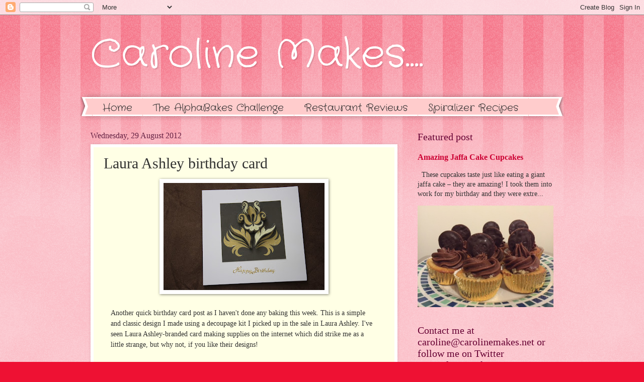

--- FILE ---
content_type: text/html; charset=UTF-8
request_url: https://www.carolinemakes.net/b/stats?style=BLACK_TRANSPARENT&timeRange=ALL_TIME&token=APq4FmCdLmyy75oi6ahLfGtk5cWUjCkomqC2R1ds5-STS02iIzyE2jnZtx3vLohgr-pDTUukEtatsXqSoazPdsWGtbRT3OuvkA
body_size: 27
content:
{"total":5211032,"sparklineOptions":{"backgroundColor":{"fillOpacity":0.1,"fill":"#000000"},"series":[{"areaOpacity":0.3,"color":"#202020"}]},"sparklineData":[[0,4],[1,6],[2,4],[3,4],[4,2],[5,4],[6,6],[7,6],[8,6],[9,7],[10,6],[11,5],[12,3],[13,11],[14,4],[15,9],[16,12],[17,13],[18,12],[19,10],[20,11],[21,5],[22,9],[23,9],[24,9],[25,30],[26,100],[27,6],[28,9],[29,5]],"nextTickMs":59016}